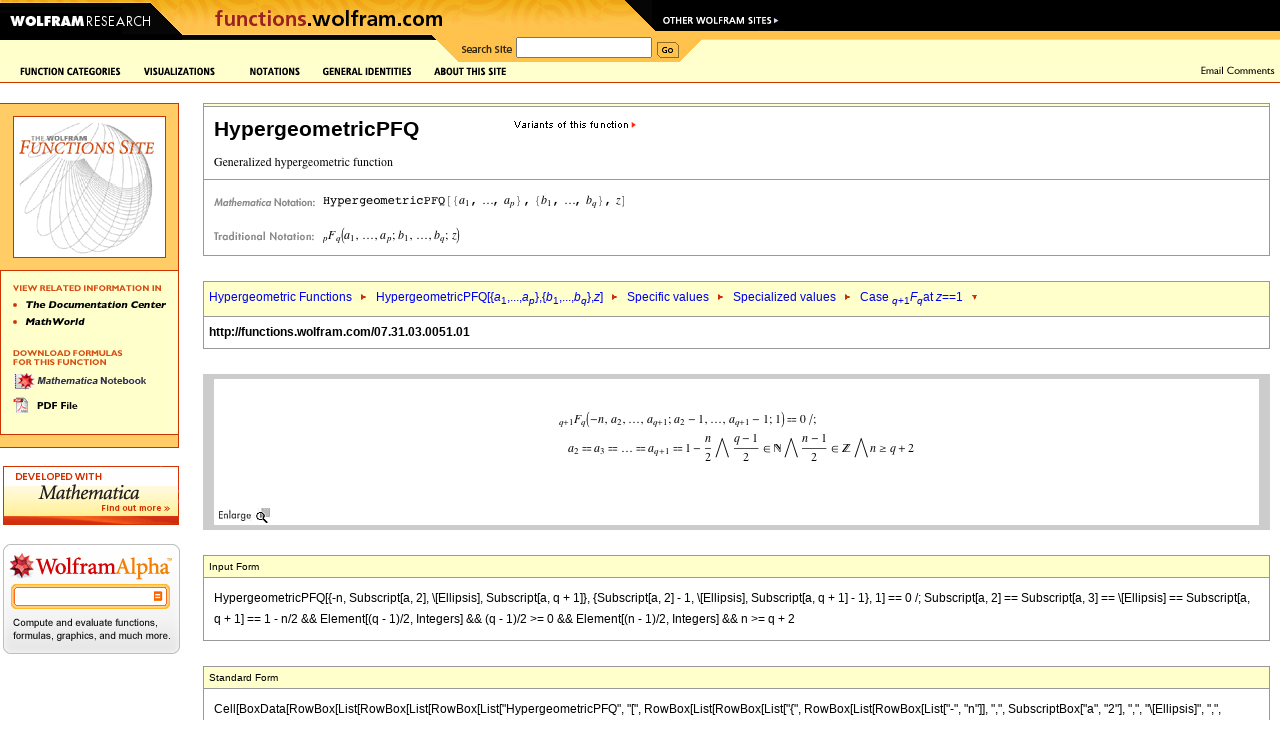

--- FILE ---
content_type: text/html
request_url: https://functions.wolfram.com/includes/time.html
body_size: 0
content:
&copy; 1998&ndash;2026 Wolfram Research, Inc.
